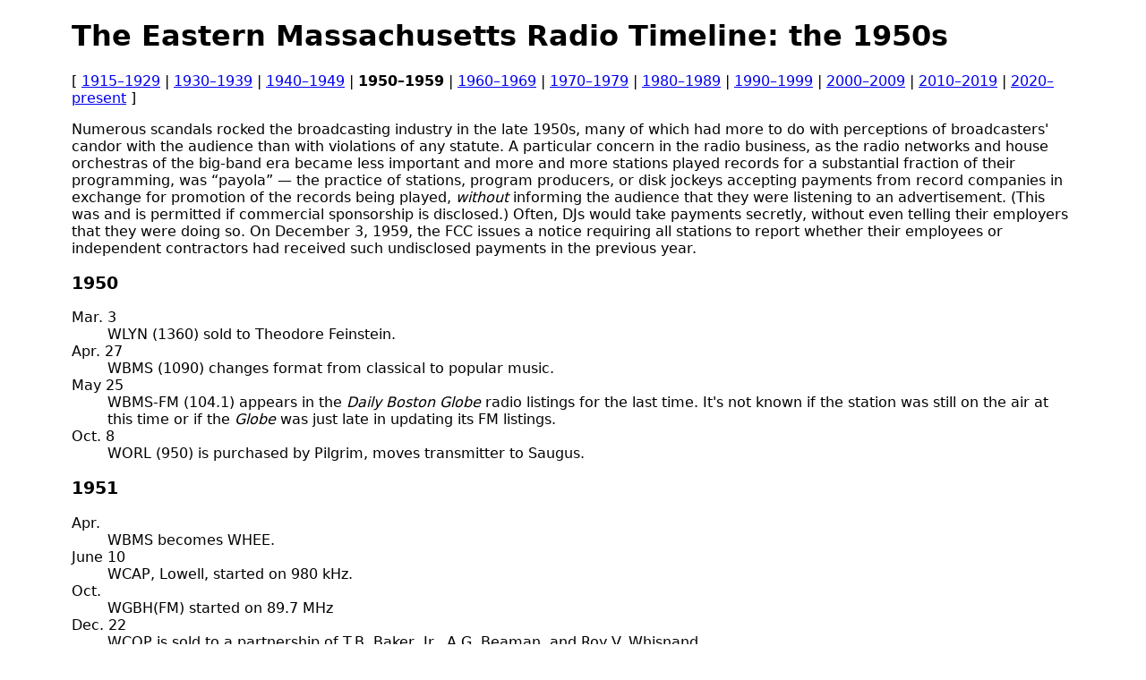

--- FILE ---
content_type: text/html; charset=utf-8
request_url: https://www.bostonradio.org/timeline/timeline-50s
body_size: 2803
content:
<!DOCTYPE HTML PUBLIC "-//W3C//DTD HTML 4.01//EN">


<html>
  <head>
    <title>The Eastern Massachusetts Radio Timeline: the 1950s</title>
<!-- When we switch to XHTML, this will need to be fiddled. -->
<link rel="stylesheet" type="text/css" href="/main.css">

  </head>

  <body>
    <h1>The Eastern Massachusetts Radio Timeline: the 1950s</h1>

<p>[

<a href="timeline-20s">1915&ndash;1929</a>

| 
<a href="timeline-30s">1930&ndash;1939</a>

| 
<a href="timeline-40s">1940&ndash;1949</a>

| 
<b>1950&ndash;1959</b>

| 
<a href="timeline-60s">1960&ndash;1969</a>

| 
<a href="timeline-70s">1970&ndash;1979</a>

| 
<a href="timeline-80s">1980&ndash;1989</a>

| 
<a href="timeline-90s">1990&ndash;1999</a>

| 
<a href="timeline-00s">2000&ndash;2009</a>

| 
<a href="timeline-2010s">2010&ndash;2019</a>

| 
<a href="timeline-2020s">2020&ndash;present</a>

]</p>



    <p>Numerous scandals rocked the broadcasting industry in the late
      1950s, many of which had more to do with perceptions of
      broadcasters' candor with the audience than with violations of
      any statute.  A particular concern in the radio business, as the
      radio networks and house orchestras of the big-band era became
      less important and more and more stations played records for a
      substantial fraction of their programming, was “payola” &mdash;
      the practice of stations, program producers, or disk jockeys
      accepting payments from record companies in exchange for
      promotion of the records being played, <em>without</em>
      informing the audience that they were listening to an
      advertisement.  (This was and is permitted if commercial
      sponsorship is disclosed.)  Often, DJs would take payments
      secretly, without even telling their employers that they were
      doing so.  On December 3, 1959, the FCC issues a notice
      requiring all stations to report whether their employees or
      independent contractors had received such undisclosed payments
      in the previous year.</p>

    <h3>1950</h3>
    <dl>
      <dt>Mar. 3</dt>
      <dd>WLYN (1360) sold to Theodore Feinstein.</dd>

      <dt>Apr. 27</dt>
      <dd>WBMS (1090) changes format from classical to popular music.</dd>

      <dt>May 25</dt>
      <dd>WBMS-FM (104.1) appears in the <cite>Daily Boston
        Globe</cite> radio listings for the last time.  It's not known
        if the station was still on the air at this time or if
        the <cite>Globe</cite> was just late in updating its FM
        listings.</dd>

      <dt>Oct. 8</dt>
      <dd>WORL (950) is purchased by Pilgrim, moves transmitter to
	Saugus.</dd>
    </dl>

    <h3>1951</h3>
    <dl>
      <dt>Apr.</dt>
      <dd>WBMS becomes WHEE.</dd>

      <dt>June 10</dt>
      <dd>WCAP, Lowell, started on 980 kHz.</dd>

      <dt>Oct.</dt>
      <dd>WGBH(FM) started on 89.7 MHz</dd>

      <dt>Dec. 22</dt>
      <dd>WCOP is sold to a partnership of T.B. Baker, Jr.,
	A.G. Beaman, and Roy&nbsp;V. Whisnand.</dd>
    </dl>

    <h3>1952</h3>
    <dl>
      <dt>Mar. 10</dt>
      <dd>WBZ begins 24-hour programming.</dd>

      <dt>May 14</dt>
      <dd>WHEE (1090) returns to old WBMS callsign.</dd>

      <dt>Aug. 20</dt>
      <dd>WBMS moves studios from 35 Court St. to the Hotel Shelton,
      91 Bay State Road, in Kenmore Square.</dd>
    </dl>
<!--
    <ul>
      <li>Jazz pianist William &ldquo;Sabby&rdquo; Lewis becomes
      possibly Boston's first black disc jockey, on WBMS</li>

      <li>WBZ-FM deleted</li>
    </ul>
-->

    <h3>1953</h3>
    <dl>
      <dt>June 17</dt>
      <dd>WNAC purchases WLAW, moves to 680; 1260 becomes WVDA.
	WNAC keeps its previous FM service on 98.5, in preference to
	WLAW-FM's 93.7; WLAW-FM's license is returned to the FCC.</dd>

      <dt>Sep. 27</dt>
      <dd>WTAO-TV, Cambridge, started on channel 56.</dd>

      <dt>Oct. 14</dt>
      <dd>WHOB, Gardner, becomes WGAW.</dd>
    </dl>

    <h3>1954</h3>
    <dl>
      <dt>July 8</dt>
      <dd>WCOP sold to Boston <cite>Post</cite>.</dd>

      <dt>Aug. 3</dt>
      <dd>WBMS (1090 Boston) moves studios to the Somerset Hotel, 400
      Commonwealth Ave.</dd>

      <dt>Aug. 31</dt>
      <dd>Hurricane Carol knocks down the WBZ-TV tower, behind the
	studios on Soldiers Field Road.</dd>
    </dl>

    <h3>1955</h3>
    <dl>
      <dt>May 2</dt>
      <dd>WGBH-TV starts on channel 2.</dd>
    </dl>

    <h3>1956</h3>
    <dl>
      <dt>Jan.</dt>
      <dd>WTAO-TV goes dark.</dd>

      <dt>May 3</dt>
      <dd>Boston <cite>Post</cite> folds, sells WCOP to Plough.</dd>

      <dt>Oct. 1</dt>
      <dd>WMRC started on 1490 kHz.</dd>
    </dl>
<!--
    <ul>
      <li>WBZ-FM returns on 106.7 MHz // WBZ(AM)</li>
      <li>Arnie Ginsburg is playing rock'n'roll on WBOS</li>
      <li>WCOP goes Top-40</li>
      <li>WBZ drops NBC radio network</li>
    </ul>
-->

    <h3>1957</h3>
    <dl>
      <dt>May 8</dt>
      <dd>Friendly Group files to sell WBMS (1090 Boston) to Bartell
      Broadcasters.  (Granted June 13.)</dd>

      <dt>June 25</dt>
      <dd>The Richmonds purchase WMEX from Pot&eacute; brothers.</dd>

      <dt>Sept.</dt>
      <dd>WMEX goes Top-40.</dd>

      <dt>Sept. 5</dt>
      <dd>Bartell's purchase of WBMS is consummated; the station
      becomes WILD.</dd>

      <dt>Nov. 26</dt>
      <dd>WHDH-TV started on channel 5.</dd>

      <dt>Dec. 2</dt>
      <dd>WVDA becomes WEZE.</dd>
    </dl>

    <h3>1958</h3>
    <dl>
      <dt>Oct. 22</dt>
      <dd>Bartell files to sell WILD (1090 Boston) to Nelson
      B. Noble. (Granted Nov. 19.)  Noble hires air talent away from
      other Boston stations and launches a new “non-top forty” format
      on December 15.</dd>
    </dl>

<!-- This file is designed to be included in both HTML and XHTML documents,
     so be careful with the tags for eppty elements. -->
  <div class="trailer">
    <hr />
    <a href="http://www.anybrowser.org/campaign/"
       title="More information about the Any Browser campaign"><img
       src="/anybrowser3.gif" alt="Best viewed with Any Browser"
       width="88" height="31"></a>
    <p>
    [ <a href="/">Home</a>
    | <a href="mailto:archives@bostonradio.org">Contact</a>
    | <a href="/legal.html">Legal</a>

    | Updated: 2023-01-03

    | <a href="http://validator.w3.org/check?uri=referer">Validate
      this page</a>
    ]</p>

    <p>Network connectivity courtesy of
    <a href="http://www.csail.mit.edu/">MIT CSAIL</a>.</p>
  </div>

  </body>
</html>
<!-- Keep this comment at the end of the file
Local variables:
mode: sgml
sgml-omittag:t
sgml-shorttag:t
sgml-indent-data:t
End:
-->


--- FILE ---
content_type: text/css
request_url: https://www.bostonradio.org/main.css
body_size: 877
content:
/* The Archives @ BostonRadio.org -- main style */
body { 
  margin-left: 5em;
  margin-right: 5em;
  font-family: "Optima", "Avenir Next", "DejaVu Sans", "Bitstream Vera Sans", "Lucida Grande", "Verdana", sans-serif;
}

/* Used for captioned image thumbnails */
div.thumb {
  border: solid black 1px;
  float: right;
  margin-left: 1em;
  padding: 8px;
  text-align: center
}
:link img { border:none }

/* "Any Browser Campaign" button.  There should be a way to put the
   URI of the image itself into the style, too. */
div.trailer img {
  border: none;
  float: right;
  padding-left: 5em; 
  padding-top: 1ex
}

.twocolumn {
  -moz-column-count: 2;
  -moz-column-gap: 10px;
  -webkit-column-count: 2;
  -webkit-column-gap: 10px;
  column-count: 2;
  column-gap: 10px;
}

.twocolumn div {
  -moz-break-inside: avoid;
  -webkit-break-inside: avoid;
  break-inside: avoid;
}
